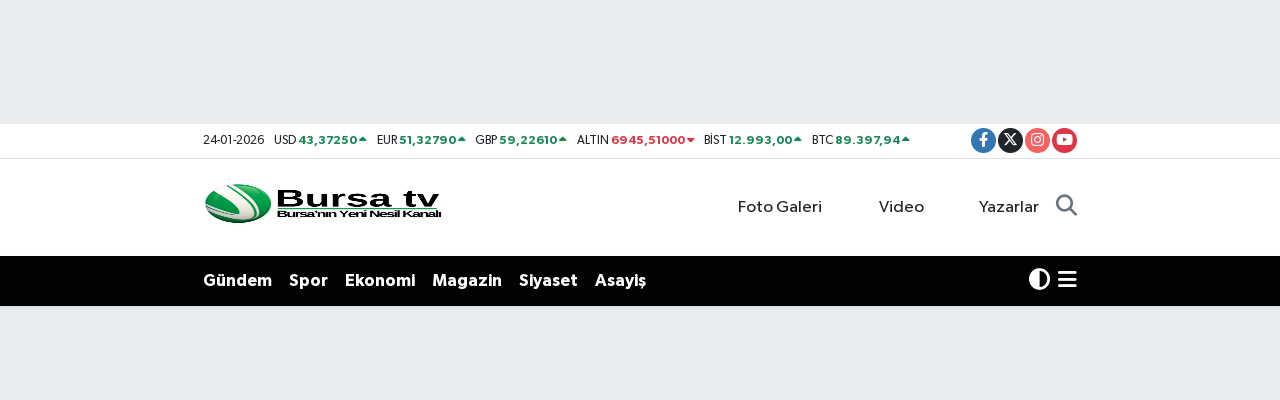

--- FILE ---
content_type: text/html; charset=utf-8
request_url: https://www.google.com/recaptcha/api2/aframe
body_size: -84
content:
<!DOCTYPE HTML><html><head><meta http-equiv="content-type" content="text/html; charset=UTF-8"></head><body><script nonce="swCnKoXCO8oHIwXwkvYZDA">/** Anti-fraud and anti-abuse applications only. See google.com/recaptcha */ try{var clients={'sodar':'https://pagead2.googlesyndication.com/pagead/sodar?'};window.addEventListener("message",function(a){try{if(a.source===window.parent){var b=JSON.parse(a.data);var c=clients[b['id']];if(c){var d=document.createElement('img');d.src=c+b['params']+'&rc='+(localStorage.getItem("rc::a")?sessionStorage.getItem("rc::b"):"");window.document.body.appendChild(d);sessionStorage.setItem("rc::e",parseInt(sessionStorage.getItem("rc::e")||0)+1);localStorage.setItem("rc::h",'1769265694824');}}}catch(b){}});window.parent.postMessage("_grecaptcha_ready", "*");}catch(b){}</script></body></html>